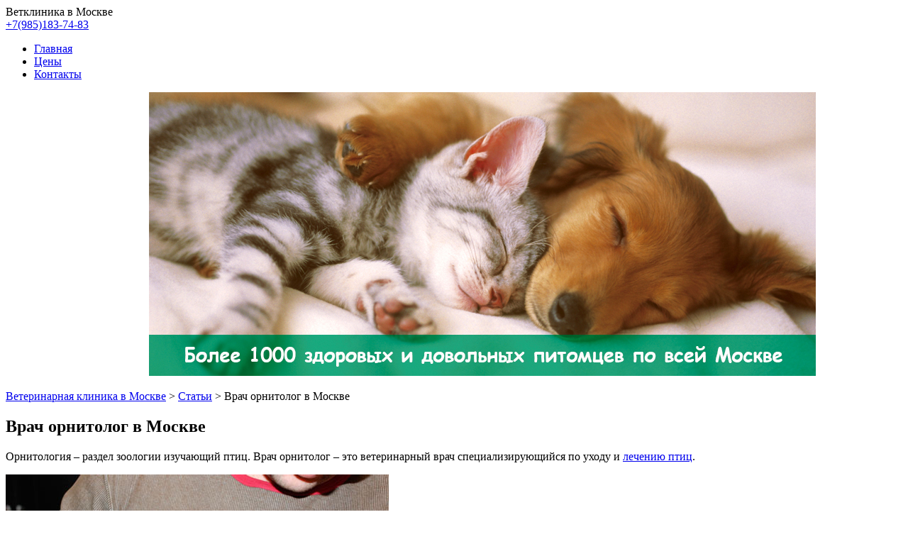

--- FILE ---
content_type: text/html; charset=UTF-8
request_url: http://vetklinika-v-moskve.ru/vrach-ornitolog-v-moskve/
body_size: 7848
content:
<!DOCTYPE html>
<!--[if IE 7]>
<html class="ie ie7" lang="ru-RU">
<![endif]-->
<!--[if IE 8]>
<html class="ie ie8" lang="ru-RU">
<![endif]-->
<!--[if !(IE 7) & !(IE 8)]><!-->
<html lang="ru-RU">
<!--<![endif]-->
<head>
<meta http-equiv="Content-Type" content="text/html; charset=UTF-8" />
<meta name="viewport" content="width=device-width" />
<title>Врач орнитолог в Москве</title>
<link rel="profile" href="http://gmpg.org/xfn/11" />
<link rel="pingback" href="http://vetklinika-v-moskve.ru/xmlrpc.php" />
<!--[if lt IE 9]>
<script src="http://vetklinika-v-moskve.ru/wp-content/themes/twentytwelve/js/html5.js" type="text/javascript"></script>
<![endif]-->
<link rel='dns-prefetch' href='//fonts.googleapis.com' />
<link rel='dns-prefetch' href='//s.w.org' />
<link rel="alternate" type="application/rss+xml" title="Ветеринарная клиника в Москве &raquo; Лента" href="http://vetklinika-v-moskve.ru/feed/" />
<link rel="alternate" type="application/rss+xml" title="Ветеринарная клиника в Москве &raquo; Лента комментариев" href="http://vetklinika-v-moskve.ru/comments/feed/" />
		<script type="text/javascript">
			window._wpemojiSettings = {"baseUrl":"https:\/\/s.w.org\/images\/core\/emoji\/2\/72x72\/","ext":".png","svgUrl":"https:\/\/s.w.org\/images\/core\/emoji\/2\/svg\/","svgExt":".svg","source":{"concatemoji":"http:\/\/vetklinika-v-moskve.ru\/wp-includes\/js\/wp-emoji-release.min.js?ver=4.6.30"}};
			!function(e,o,t){var a,n,r;function i(e){var t=o.createElement("script");t.src=e,t.type="text/javascript",o.getElementsByTagName("head")[0].appendChild(t)}for(r=Array("simple","flag","unicode8","diversity","unicode9"),t.supports={everything:!0,everythingExceptFlag:!0},n=0;n<r.length;n++)t.supports[r[n]]=function(e){var t,a,n=o.createElement("canvas"),r=n.getContext&&n.getContext("2d"),i=String.fromCharCode;if(!r||!r.fillText)return!1;switch(r.textBaseline="top",r.font="600 32px Arial",e){case"flag":return(r.fillText(i(55356,56806,55356,56826),0,0),n.toDataURL().length<3e3)?!1:(r.clearRect(0,0,n.width,n.height),r.fillText(i(55356,57331,65039,8205,55356,57096),0,0),a=n.toDataURL(),r.clearRect(0,0,n.width,n.height),r.fillText(i(55356,57331,55356,57096),0,0),a!==n.toDataURL());case"diversity":return r.fillText(i(55356,57221),0,0),a=(t=r.getImageData(16,16,1,1).data)[0]+","+t[1]+","+t[2]+","+t[3],r.fillText(i(55356,57221,55356,57343),0,0),a!=(t=r.getImageData(16,16,1,1).data)[0]+","+t[1]+","+t[2]+","+t[3];case"simple":return r.fillText(i(55357,56835),0,0),0!==r.getImageData(16,16,1,1).data[0];case"unicode8":return r.fillText(i(55356,57135),0,0),0!==r.getImageData(16,16,1,1).data[0];case"unicode9":return r.fillText(i(55358,56631),0,0),0!==r.getImageData(16,16,1,1).data[0]}return!1}(r[n]),t.supports.everything=t.supports.everything&&t.supports[r[n]],"flag"!==r[n]&&(t.supports.everythingExceptFlag=t.supports.everythingExceptFlag&&t.supports[r[n]]);t.supports.everythingExceptFlag=t.supports.everythingExceptFlag&&!t.supports.flag,t.DOMReady=!1,t.readyCallback=function(){t.DOMReady=!0},t.supports.everything||(a=function(){t.readyCallback()},o.addEventListener?(o.addEventListener("DOMContentLoaded",a,!1),e.addEventListener("load",a,!1)):(e.attachEvent("onload",a),o.attachEvent("onreadystatechange",function(){"complete"===o.readyState&&t.readyCallback()})),(a=t.source||{}).concatemoji?i(a.concatemoji):a.wpemoji&&a.twemoji&&(i(a.twemoji),i(a.wpemoji)))}(window,document,window._wpemojiSettings);
		</script>
		<style type="text/css">
img.wp-smiley,
img.emoji {
	display: inline !important;
	border: none !important;
	box-shadow: none !important;
	height: 1em !important;
	width: 1em !important;
	margin: 0 .07em !important;
	vertical-align: -0.1em !important;
	background: none !important;
	padding: 0 !important;
}
</style>
<link rel='stylesheet' id='contact-form-7-css'  href='http://vetklinika-v-moskve.ru/wp-content/plugins/contact-form-7/includes/css/styles.css?ver=4.3' type='text/css' media='all' />
<link rel='stylesheet' id='twentytwelve-fonts-css'  href='http://fonts.googleapis.com/css?family=Open+Sans:400italic,700italic,400,700&#038;subset=latin,latin-ext,cyrillic,cyrillic-ext' type='text/css' media='all' />
<link rel='stylesheet' id='twentytwelve-style-css'  href='http://vetklinika-v-moskve.ru/wp-content/themes/twentytwelve/style.css?ver=4.6.30' type='text/css' media='all' />
<!--[if lt IE 9]>
<link rel='stylesheet' id='twentytwelve-ie-css'  href='http://vetklinika-v-moskve.ru/wp-content/themes/twentytwelve/css/ie.css?ver=20121010' type='text/css' media='all' />
<![endif]-->
<script type='text/javascript' src='http://vetklinika-v-moskve.ru/wp-includes/js/jquery/jquery.js?ver=1.12.4'></script>
<script type='text/javascript' src='http://vetklinika-v-moskve.ru/wp-includes/js/jquery/jquery-migrate.min.js?ver=1.4.1'></script>
<link rel='https://api.w.org/' href='http://vetklinika-v-moskve.ru/wp-json/' />
<link rel="EditURI" type="application/rsd+xml" title="RSD" href="http://vetklinika-v-moskve.ru/xmlrpc.php?rsd" />
<link rel="wlwmanifest" type="application/wlwmanifest+xml" href="http://vetklinika-v-moskve.ru/wp-includes/wlwmanifest.xml" /> 
<link rel='prev' title='Эвтаназия кошки в Москве' href='http://vetklinika-v-moskve.ru/evtanaziya-koshki-v-moskve/' />
<link rel='next' title='Кастрация собак в Москве' href='http://vetklinika-v-moskve.ru/kastraciya-sobak-v-moskve/' />
<meta name="generator" content="WordPress 4.6.30" />
<link rel="canonical" href="http://vetklinika-v-moskve.ru/vrach-ornitolog-v-moskve/" />
<link rel='shortlink' href='http://vetklinika-v-moskve.ru/?p=444' />
<link rel="alternate" type="application/json+oembed" href="http://vetklinika-v-moskve.ru/wp-json/oembed/1.0/embed?url=http%3A%2F%2Fvetklinika-v-moskve.ru%2Fvrach-ornitolog-v-moskve%2F" />
<link rel="alternate" type="text/xml+oembed" href="http://vetklinika-v-moskve.ru/wp-json/oembed/1.0/embed?url=http%3A%2F%2Fvetklinika-v-moskve.ru%2Fvrach-ornitolog-v-moskve%2F&#038;format=xml" />

<!-- platinum seo pack 1.3.8 -->
<meta name="robots" content="index,follow,noodp,noydir" />
<meta name="description" content="Ветеринарная клиника в Москве оказывает полный спектр услуг для пернатых. Профессиональный ветеринар орнитолог всегда готов помочь вашим пернатым питомцам." />
<meta name="keywords" content="врач орнитолог москва служба" />
<link rel="canonical" href="http://vetklinika-v-moskve.ru/vrach-ornitolog-v-moskve/" />
<!-- /platinum one seo pack -->
<link rel="icon" href="http://vetklinika-v-moskve.ru/favicon.ico" type="image/x-icon">
<link rel="shortcut icon" href="http://vetklinika-v-moskve.ru/favicon.ico" type="image/x-icon">
<meta name='yandex-verification' content='7e9315895b32339a' />
<script src="http://code.jquery.com/jquery-latest.js"></script>
<script type="text/javascript">$(document).ready(function(){
$(window).scroll(function () {if ($(this).scrollTop() > 0) {$('#naverh').fadeIn();} else {$('#naverh').fadeOut();}});
$('#naverh').click(function () {$('body,html').animate({scrollTop: 0}, 400); return false;});
});</script>
<meta name="google-site-verification" content="_UXTscMoT-U0VEMzEvwh24FCcK_gGEpsSowXbOPY9-I" />
</head>

<body class="single single-post postid-444 single-format-standard custom-font-enabled single-author">

	<header id="masthead" class="site-header" role="banner">
		<div id="headercenter">
			<div class="logo"></div>
			<div class="logoname">Ветклиника в Москве</div>
			<div class="headphone"><a href="tel:+7(985)183-74-83">+7(985)183-74-83</a></div>
			<ul class="headmenu">
                <li><a href="http://vetklinika-v-moskve.ru/">Главная</a></li>
				<li><a href="http://vetklinika-v-moskve.ru/ceny/">Цены</a></li>
				<li><a href="http://vetklinika-v-moskve.ru/kontakty/">Контакты</a></li>
			</ul>
		</div>
	</header><!-- #masthead -->
	
<div id="page" class="hfeed site">

	<div id="main" class="wrapper">
<!-- meta slider -->
<div style="max-width: 940px; margin: 0 auto;" class="metaslider metaslider-flex metaslider-345 ml-slider nav-hidden">
    
    <div id="metaslider_container_345">
        <div id="metaslider_345">
            <ul class="slides">
                <li style="display: block; width: 100%;" class="slide-347 ms-image"><img src="http://vetklinika-v-moskve.ru/wp-content/uploads/2015/04/slide2.jpg" height="400" width="940" alt="" class="slider-345 slide-347" /></li>
                <li style="display: none; width: 100%;" class="slide-346 ms-image"><img src="http://vetklinika-v-moskve.ru/wp-content/uploads/2015/04/slide4.jpg" height="400" width="940" alt="" class="slider-345 slide-346" /></li>
                <li style="display: none; width: 100%;" class="slide-348 ms-image"><img src="http://vetklinika-v-moskve.ru/wp-content/uploads/2015/04/slide3.jpg" height="400" width="940" alt="" class="slider-345 slide-348" /></li>
                <li style="display: none; width: 100%;" class="slide-349 ms-image"><img src="http://vetklinika-v-moskve.ru/wp-content/uploads/2015/04/slide1.png" height="400" width="940" alt="" class="slider-345 slide-349" /></li>
            </ul>
        </div>
        
    </div>
    <script type="text/javascript">
        var metaslider_345 = function($) {
            $('#metaslider_345').addClass('flexslider'); // theme/plugin conflict avoidance
            $('#metaslider_345').flexslider({ 
                slideshowSpeed:4000,
                animation:"fade",
                controlNav:false,
                directionNav:true,
                pauseOnHover:true,
                direction:"horizontal",
                reverse:false,
                animationSpeed:600,
                prevText:"&lt;",
                nextText:"&gt;",
                slideshow:true
            });
        };
        var timer_metaslider_345 = function() {
            var slider = !window.jQuery ? window.setTimeout(timer_metaslider_345, 100) : !jQuery.isReady ? window.setTimeout(timer_metaslider_345, 1) : metaslider_345(window.jQuery);
        };
        timer_metaslider_345();
    </script>
</div>
<!--// meta slider-->
	<div id="primary" class="site-content">
<div class="navbreads">
<!-- Breadcrumb NavXT 5.3.0 -->
<span property="itemListElement" typeof="ListItem"><a property="item" typeof="WebPage" title="Go to Ветеринарная клиника в Москве." href="http://vetklinika-v-moskve.ru" class="home"><span property="name">Ветеринарная клиника в Москве</span></a><meta property="position" content="1"></span> &gt; <span property="itemListElement" typeof="ListItem"><a property="item" typeof="WebPage" title="Go to the Статьи category archives." href="http://vetklinika-v-moskve.ru/category/stati/" class="taxonomy category"><span property="name">Статьи</span></a><meta property="position" content="2"></span> &gt; <span property="itemListElement" typeof="ListItem"><span property="name">Врач орнитолог в Москве</span><meta property="position" content="3"></span></div>
		<div id="content" role="main">

			
				
	<article id="post-444" class="post-444 post type-post status-publish format-standard hentry category-stati">
				<header class="entry-header">
			
						<h1 class="entry-title">Врач орнитолог в Москве</h1>
								</header><!-- .entry-header -->

				<div class="entry-content">
			<p>Орнитология – раздел зоологии изучающий птиц. Врач орнитолог – это ветеринарный врач специализирующийся по уходу и <a href="http://vetklinika-v-moskve.ru/lechenie-ptic/">лечению птиц</a>.</p>
<p><span id="more-444"></span></p>
<p><a href="http://vetklinika-v-moskve.ru/wp-content/uploads/2015/06/ornitolog-moskva.jpg"><img class="aligncenter size-full wp-image-445" src="http://vetklinika-v-moskve.ru/wp-content/uploads/2015/06/ornitolog-moskva.jpg" alt="орнитолог Москва" width="540" height="361" srcset="http://vetklinika-v-moskve.ru/wp-content/uploads/2015/06/ornitolog-moskva.jpg 540w, http://vetklinika-v-moskve.ru/wp-content/uploads/2015/06/ornitolog-moskva-300x201.jpg 300w" sizes="(max-width: 540px) 100vw, 540px" /></a></p>
<p>Многие из жителей столицы содержат птиц. Еще совсем недавно ветеринарная орнитология развивалась крайне медленно и находилась на уровне каменного века. Но к счастью, в последнее время ситуация в области орнитологии изменилась. В нашей ветеринарной клинике работают лучшие орнитологи Москвы, а для лечения у нас имеется современное оборудование и европейские медикаменты.</p>
<p>Мы оказываем весь спектр ветеринарных услуг для пернатых на профессиональном уровне. Вы можете обратится к нам со своим пернатым питомцев как для простой консультации, так и для комплексного обследования и лечения.<br />
С помощью наших высокоточных исследований можно выявить заболевание у птиц на начальной стадии и не дать перетечь ему в более серьезную фазу.</p>
<p>Профессионализм наших специалистов подтвержден регулярными научными конференциями и курсами повышения квалификации.<br />
Звоните нам по телефону &#8212; +7(985)183-74-83 , если вам необходима помощь или консультация орнитолога.</p>
					</div><!-- .entry-content -->
		
		<footer class="entry-meta">
			Запись опубликована <a href="http://vetklinika-v-moskve.ru/vrach-ornitolog-v-moskve/" title="18:35" rel="bookmark"><time class="entry-date" datetime="2015-06-17T18:35:24+00:00">17.06.2015</time></a><span class="by-author"> автором <span class="author vcard"><a class="url fn n" href="http://vetklinika-v-moskve.ru/author/admin/" title="Посмотреть все записи автора admin" rel="author">admin</a></span></span> в рубрике <a href="http://vetklinika-v-moskve.ru/category/stati/" rel="category tag">Статьи</a>.								</footer><!-- .entry-meta -->
	</article><!-- #post -->

			
		</div><!-- #content -->
		
				<div id="iconsbottom">
			<div class="boticon">
				<img src="http://vetklinika-v-moskve.ru/wp-content/themes/twentytwelve/img/icon1.png" width="152" height="128" />
				<div class="icondescr"><a href="#">Современное и профессио-</br>нальное лечение животных.</a></div>
			</div>
			<div class="boticon">
				<img src="http://vetklinika-v-moskve.ru/wp-content/themes/twentytwelve/img/icon2.png" width="152" height="128" />
				<div class="icondescr"><a href="#">О нашем профессионализ-</br>ме говорят люди.</a></div>
			</div>
			<div class="boticon">
				<img src="http://vetklinika-v-moskve.ru/wp-content/themes/twentytwelve/img/icon3.png" width="152" height="128" />
				<div class="icondescr"><a href="#">Онлайн зоомагазин. </br>Корма для животных.</a></div>
			</div>
		</div>
	</div><!-- #primary -->


		<div class="obertka">
  
		<div id="secondary" class="widget-area" role="complementary">
			<aside id="nav_menu-2" class="widget widget_nav_menu"><div class="widget-title">Услуги</div><div class="menu-uslugi-container"><ul id="menu-uslugi" class="menu"><li id="menu-item-425" class="menu-item menu-item-type-custom menu-item-object-custom menu-item-425"><a href="http://vetklinika-v-moskve.ru/lechenie-koshek/">Лечение кошек</a></li>
<li id="menu-item-576" class="menu-item menu-item-type-custom menu-item-object-custom menu-item-576"><a href="http://vetklinika-v-moskve.ru/chipirovanie-zhivotnyx-v-moskve/">Чипирование животных</a></li>
<li id="menu-item-378" class="menu-item menu-item-type-post_type menu-item-object-page menu-item-378"><a href="http://vetklinika-v-moskve.ru/chipirovanie-koshek/">Чипирование кошек</a></li>
<li id="menu-item-379" class="menu-item menu-item-type-post_type menu-item-object-page menu-item-379"><a href="http://vetklinika-v-moskve.ru/chipirovanie-sobak/">Чипирование собак</a></li>
<li id="menu-item-418" class="menu-item menu-item-type-custom menu-item-object-custom menu-item-418"><a href="http://vetklinika-v-moskve.ru/sterilizaciya-sobak/">Стерилизация собак</a></li>
<li id="menu-item-452" class="menu-item menu-item-type-custom menu-item-object-custom menu-item-452"><a href="http://vetklinika-v-moskve.ru/kastraciya-sobak-v-moskve/">Кастрация собак</a></li>
<li id="menu-item-419" class="menu-item menu-item-type-custom menu-item-object-custom menu-item-419"><a href="http://vetklinika-v-moskve.ru/sterilizaciya-koshek/">Стерилизация кошек</a></li>
<li id="menu-item-438" class="menu-item menu-item-type-custom menu-item-object-custom menu-item-438"><a href="http://vetklinika-v-moskve.ru/kastracija-kota-v-moskve/">Кастрация кота</a></li>
<li id="menu-item-516" class="menu-item menu-item-type-custom menu-item-object-custom menu-item-516"><a href="http://vetklinika-v-moskve.ru/privivki-dlya-koshek-v-moskve/">Вакцинация кошек</a></li>
<li id="menu-item-459" class="menu-item menu-item-type-custom menu-item-object-custom menu-item-459"><a href="http://vetklinika-v-moskve.ru/vetapteka-v-novokosino/">Ветаптека в Новокосино</a></li>
<li id="menu-item-427" class="menu-item menu-item-type-custom menu-item-object-custom menu-item-427"><a href="http://vetklinika-v-moskve.ru/strizhka-sobak-v-novokosino/">Стрижка собак Новокосино</a></li>
<li id="menu-item-547" class="menu-item menu-item-type-custom menu-item-object-custom menu-item-547"><a href="http://vetklinika-v-moskve.ru/stomatologiya-dlya-sobak-v-moskve/">Стоматология для собак</a></li>
<li id="menu-item-549" class="menu-item menu-item-type-custom menu-item-object-custom menu-item-549"><a href="http://vetklinika-v-moskve.ru/stomatologiya-dlya-koshek-v-moskve/">Стоматология для кошек</a></li>
<li id="menu-item-431" class="menu-item menu-item-type-custom menu-item-object-custom menu-item-431"><a href="http://vetklinika-v-moskve.ru/evtanaziya-koshki-v-moskve/">Эвтаназия кошки</a></li>
<li id="menu-item-577" class="menu-item menu-item-type-custom menu-item-object-custom menu-item-577"><a href="http://vetklinika-v-moskve.ru/vakcinaciya-zhivotnyx-v-moskve/">Вакцинация животных</a></li>
<li id="menu-item-432" class="menu-item menu-item-type-custom menu-item-object-custom menu-item-432"><a href="http://vetklinika-v-moskve.ru/vakcina-ot-beshenstva-dlya-sobak/">Вакцина от бешенства для собак</a></li>
<li id="menu-item-442" class="menu-item menu-item-type-custom menu-item-object-custom menu-item-442"><a href="http://vetklinika-v-moskve.ru/lechenie-ptic/">Лечение птиц</a></li>
<li id="menu-item-447" class="menu-item menu-item-type-custom menu-item-object-custom current-menu-item menu-item-447"><a href="http://vetklinika-v-moskve.ru/vrach-ornitolog-v-moskve/">Орнитолог в Москве</a></li>
<li id="menu-item-517" class="menu-item menu-item-type-custom menu-item-object-custom menu-item-517"><a href="http://vetklinika-v-moskve.ru/kremaciya-domashnix-zhivotnyx/">Кремация домашних животных</a></li>
<li id="menu-item-578" class="menu-item menu-item-type-custom menu-item-object-custom menu-item-578"><a href="http://vetklinika-v-moskve.ru/veterinar-oftalmolog-v-moskve/">Ветеринар Офтальмолог</a></li>
<li id="menu-item-579" class="menu-item menu-item-type-custom menu-item-object-custom menu-item-579"><a href="http://vetklinika-v-moskve.ru/veterinar-dermatolog-v-moskve/">Ветеринар Дерматолог</a></li>
<li id="menu-item-622" class="menu-item menu-item-type-custom menu-item-object-custom menu-item-622"><a href="http://vetklinika-v-moskve.ru/veterinarnyj-stomatolog/">Ветеринарный стоматолог</a></li>
</ul></div></aside>		</div><!-- #secondary -->
			<div class="vkwidget"><noindex>
<script type="text/javascript" src="//vk.com/js/api/openapi.js?116"></script>

<!-- VK Widget -->
<div id="vk_groups"></div>
<script type="text/javascript">
VK.Widgets.Group("vk_groups", {mode: 1, width: "305", height: "400", color1: 'FFFFFF', color2: '2B587A', color3: '087539'}, 97465019);
</script></noindex>
</div>
	</div>
		</div><!-- #main .wrapper -->
</div><!-- #page -->
	<footer id="colophon" role="contentinfo">
		<div class="footercenter">
					<div class="footphone">+7 (985) 183-74-83</div>
				    <div class="zvonitenamfoot"><a href="http://vetklinika-v-moskve.ru/">Ветклиника в Москве</a></div>
					<ul class="footmenu">
					   <li><a href="http://vetklinika-v-moskve.ru/">Главная</a></li>
 <li><a href="http://vetklinika-v-moskve.ru/kontakty/">Контакты</a></li>
					   <li><a href="http://vetklinika-v-moskve.ru/vakansii/">Вакансии</a></li>
					   <li><a href="http://vetklinika-v-moskve.ru/category/stati/">Статьи</a></li>
  <li><a href="http://vetklinika-v-moskve.ru/sitemap.html">Карта сайта</a></li>
					</ul>
					<div class="cfooter">
					    <div class="mivsocsetyah">Помощь животным в районах:</div>
						<div class="socialicons">
					     <p>Новокосино, Реутов, Вешняки, Жулебино, Новогиреево, Выхино, Салтыковка, Иваново, Некрасовка.</p>
						</div>
						<div class="podelisvsetyah">Поделитесь в соц.сетях:</div>
						<script type="text/javascript" src="//yastatic.net/share/share.js" charset="utf-8"></script><div class="yashare-auto-init" data-yashareL10n="ru" data-yashareType="none" data-yashareQuickServices="vkontakte,facebook,twitter,odnoklassniki,moimir"></div>
					</div>
					<div id="counter"><noindex>
<!--LiveInternet counter--><script type="text/javascript"><!--
document.write("<a href='//www.liveinternet.ru/click' "+
"target=_blank><img src='//counter.yadro.ru/hit?t12.1;r"+
escape(document.referrer)+((typeof(screen)=="undefined")?"":
";s"+screen.width+"*"+screen.height+"*"+(screen.colorDepth?
screen.colorDepth:screen.pixelDepth))+";u"+escape(document.URL)+
";h"+escape(document.title.substring(0,80))+";"+Math.random()+
"' alt='' title='LiveInternet: показано число просмотров за 24"+
" часа, посетителей за 24 часа и за сегодня' "+
"border='0' width='88' height='31'><\/a>")
//--></script><!--/LiveInternet-->
<!-- Yandex.Metrika counter --><script type="text/javascript">(function (d, w, c) { (w[c] = w[c] || []).push(function() { try { w.yaCounter31025126 = new Ya.Metrika({id:31025126, webvisor:true, clickmap:true, trackLinks:true, accurateTrackBounce:true}); } catch(e) { } }); var n = d.getElementsByTagName("script")[0], s = d.createElement("script"), f = function () { n.parentNode.insertBefore(s, n); }; s.type = "text/javascript"; s.async = true; s.src = (d.location.protocol == "https:" ? "https:" : "http:") + "//mc.yandex.ru/metrika/watch.js"; if (w.opera == "[object Opera]") { d.addEventListener("DOMContentLoaded", f, false); } else { f(); } })(document, window, "yandex_metrika_callbacks");</script><noscript><div><img src="//mc.yandex.ru/watch/31025126" style="position:absolute; left:-9999px;" alt="" /></div></noscript><!-- /Yandex.Metrika counter -->
</noindex></div>
		</div><!-- .site-info -->
	</footer><!-- #colophon -->
<link rel='stylesheet' id='metaslider-flex-slider-css'  href='http://vetklinika-v-moskve.ru/wp-content/plugins/ml-slider/assets/sliders/flexslider/flexslider.css?ver=3.3.5' type='text/css' media='all' property='stylesheet' />
<link rel='stylesheet' id='metaslider-public-css'  href='http://vetklinika-v-moskve.ru/wp-content/plugins/ml-slider/assets/metaslider/public.css?ver=3.3.5' type='text/css' media='all' property='stylesheet' />
<script type='text/javascript' src='http://vetklinika-v-moskve.ru/wp-content/plugins/contact-form-7/includes/js/jquery.form.min.js?ver=3.51.0-2014.06.20'></script>
<script type='text/javascript'>
/* <![CDATA[ */
var _wpcf7 = {"loaderUrl":"http:\/\/vetklinika-v-moskve.ru\/wp-content\/plugins\/contact-form-7\/images\/ajax-loader.gif","sending":"\u041e\u0442\u043f\u0440\u0430\u0432\u043a\u0430..."};
/* ]]> */
</script>
<script type='text/javascript' src='http://vetklinika-v-moskve.ru/wp-content/plugins/contact-form-7/includes/js/scripts.js?ver=4.3'></script>
<script type='text/javascript' src='http://vetklinika-v-moskve.ru/wp-content/themes/twentytwelve/js/navigation.js?ver=20140711'></script>
<script type='text/javascript' src='http://vetklinika-v-moskve.ru/wp-includes/js/wp-embed.min.js?ver=4.6.30'></script>
<script type='text/javascript' src='http://vetklinika-v-moskve.ru/wp-content/plugins/ml-slider/assets/sliders/flexslider/jquery.flexslider-min.js?ver=3.3.5'></script>

<noindex>
<!-- BEGIN JIVOSITE CODE {literal} -->
<script type='text/javascript'>
(function(){ var widget_id = '9TqQvMwV7m';
var s = document.createElement('script'); s.type = 'text/javascript'; s.async = true; s.src = '//code.jivosite.com/script/widget/'+widget_id; var ss = document.getElementsByTagName('script')[0]; ss.parentNode.insertBefore(s, ss);})();</script>
<!-- {/literal} END JIVOSITE CODE -->
</noindex>
<div id="naverh" class="naverhu" style="display: none;"><span class="naverhbutton"></span></div>
</body>
</html>